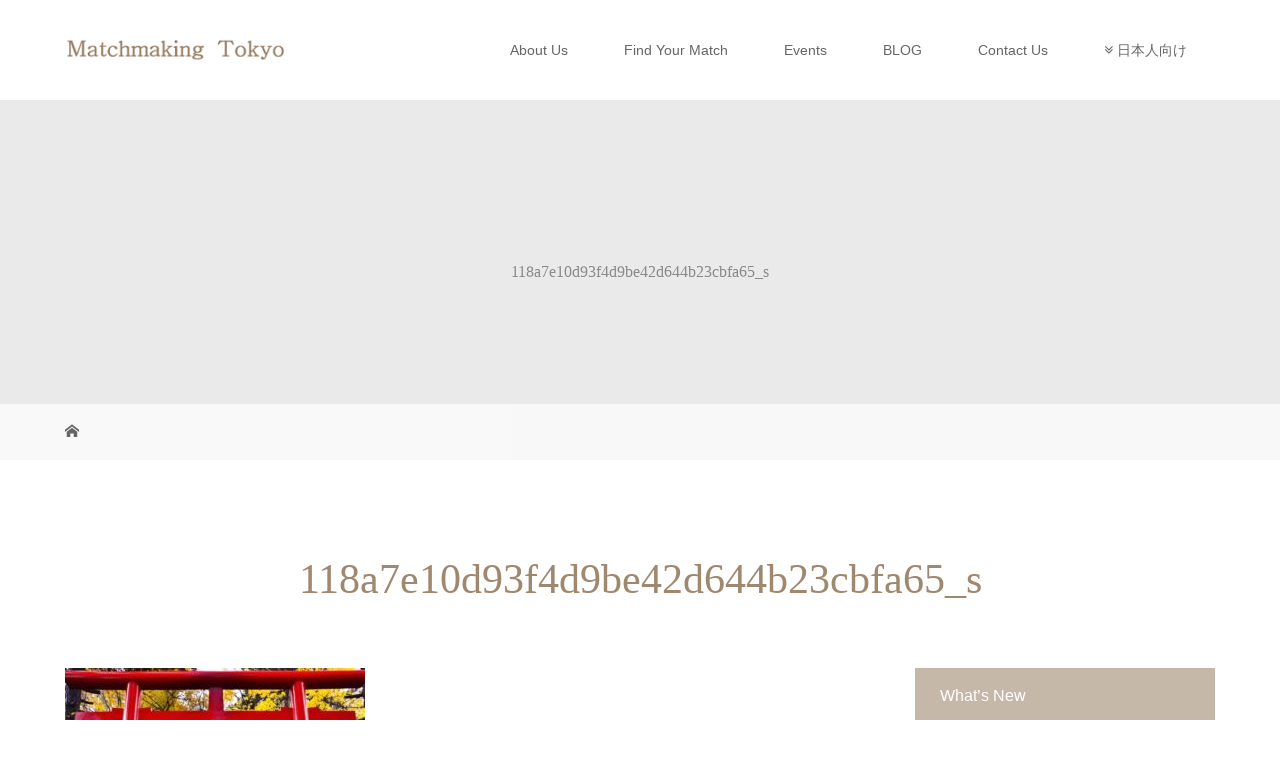

--- FILE ---
content_type: text/html; charset=UTF-8
request_url: https://matchmaking.tokyo/118a7e10d93f4d9be42d644b23cbfa65_s/
body_size: 9406
content:
<!DOCTYPE html>
<html class="pc" lang="en-US"
	prefix="og: https://ogp.me/ns#" >
<head>
<meta charset="UTF-8">
<meta name="description" content="by Traditional Japanese Matchmaker">
<meta name="viewport" content="width=device-width">

<!--[if lt IE 9]>
<script src="https://matchmaking.tokyo/wp-content/themes/story_tcd041/js/html5.js"></script>
<![endif]-->

		<!-- All in One SEO Pro 4.1.5.3 -->
		<title>118a7e10d93f4d9be42d644b23cbfa65_s | Matchmaking TOKYO: Matchmaking and Dating Service in Tokyo Japan</title>
		<meta name="robots" content="max-image-preview:large" />
		<meta property="og:locale" content="en_US" />
		<meta property="og:site_name" content="Matchmaking TOKYO: Matchmaking and Dating Service in Tokyo Japan | by Traditional Japanese Matchmaker" />
		<meta property="og:type" content="article" />
		<meta property="og:title" content="118a7e10d93f4d9be42d644b23cbfa65_s | Matchmaking TOKYO: Matchmaking and Dating Service in Tokyo Japan" />
		<meta property="article:published_time" content="2019-03-06T07:12:41+00:00" />
		<meta property="article:modified_time" content="2019-03-06T07:12:41+00:00" />
		<meta name="twitter:card" content="summary" />
		<meta name="twitter:domain" content="matchmaking.tokyo" />
		<meta name="twitter:title" content="118a7e10d93f4d9be42d644b23cbfa65_s | Matchmaking TOKYO: Matchmaking and Dating Service in Tokyo Japan" />
		<script type="application/ld+json" class="aioseo-schema">
			{"@context":"https:\/\/schema.org","@graph":[{"@type":"WebSite","@id":"https:\/\/matchmaking.tokyo\/#website","url":"https:\/\/matchmaking.tokyo\/","name":"Matchmaking TOKYO: Matchmaking and Dating Service in Tokyo Japan","description":"by Traditional Japanese Matchmaker","inLanguage":"en-US","publisher":{"@id":"https:\/\/matchmaking.tokyo\/#organization"}},{"@type":"Organization","@id":"https:\/\/matchmaking.tokyo\/#organization","name":"Matchmaking TOKYO: Matchmaking and Dating Service in Tokyo Japan","url":"https:\/\/matchmaking.tokyo\/"},{"@type":"BreadcrumbList","@id":"https:\/\/matchmaking.tokyo\/118a7e10d93f4d9be42d644b23cbfa65_s\/#breadcrumblist","itemListElement":[{"@type":"ListItem","@id":"https:\/\/matchmaking.tokyo\/#listItem","position":1,"item":{"@type":"WebPage","@id":"https:\/\/matchmaking.tokyo\/","name":"Home","description":"by Traditional Japanese Matchmaker","url":"https:\/\/matchmaking.tokyo\/"},"nextItem":"https:\/\/matchmaking.tokyo\/118a7e10d93f4d9be42d644b23cbfa65_s\/#listItem"},{"@type":"ListItem","@id":"https:\/\/matchmaking.tokyo\/118a7e10d93f4d9be42d644b23cbfa65_s\/#listItem","position":2,"item":{"@type":"WebPage","@id":"https:\/\/matchmaking.tokyo\/118a7e10d93f4d9be42d644b23cbfa65_s\/","name":"118a7e10d93f4d9be42d644b23cbfa65_s","url":"https:\/\/matchmaking.tokyo\/118a7e10d93f4d9be42d644b23cbfa65_s\/"},"previousItem":"https:\/\/matchmaking.tokyo\/#listItem"}]},{"@type":"Person","@id":"https:\/\/matchmaking.tokyo\/author\/juri\/#author","url":"https:\/\/matchmaking.tokyo\/author\/juri\/","name":"Juri","image":{"@type":"ImageObject","@id":"https:\/\/matchmaking.tokyo\/118a7e10d93f4d9be42d644b23cbfa65_s\/#authorImage","url":"https:\/\/secure.gravatar.com\/avatar\/04e03aeb1835a4315bf1fb9dcd344fd5?s=96&d=mm&r=g","width":96,"height":96,"caption":"Juri"}},{"@type":"ItemPage","@id":"https:\/\/matchmaking.tokyo\/118a7e10d93f4d9be42d644b23cbfa65_s\/#itempage","url":"https:\/\/matchmaking.tokyo\/118a7e10d93f4d9be42d644b23cbfa65_s\/","name":"118a7e10d93f4d9be42d644b23cbfa65_s | Matchmaking TOKYO: Matchmaking and Dating Service in Tokyo Japan","inLanguage":"en-US","isPartOf":{"@id":"https:\/\/matchmaking.tokyo\/#website"},"breadcrumb":{"@id":"https:\/\/matchmaking.tokyo\/118a7e10d93f4d9be42d644b23cbfa65_s\/#breadcrumblist"},"author":"https:\/\/matchmaking.tokyo\/author\/juri\/#author","creator":"https:\/\/matchmaking.tokyo\/author\/juri\/#author","datePublished":"2019-03-06T07:12:41-05:00","dateModified":"2019-03-06T07:12:41-05:00"}]}
		</script>
		<!-- All in One SEO Pro -->

<link rel='dns-prefetch' href='//webfonts.xserver.jp' />
<link rel='dns-prefetch' href='//s.w.org' />
<link rel="alternate" type="application/rss+xml" title="Matchmaking TOKYO: Matchmaking and Dating Service in Tokyo Japan &raquo; 118a7e10d93f4d9be42d644b23cbfa65_s Comments Feed" href="https://matchmaking.tokyo/feed/?attachment_id=457" />
		<script type="text/javascript">
			window._wpemojiSettings = {"baseUrl":"https:\/\/s.w.org\/images\/core\/emoji\/13.1.0\/72x72\/","ext":".png","svgUrl":"https:\/\/s.w.org\/images\/core\/emoji\/13.1.0\/svg\/","svgExt":".svg","source":{"concatemoji":"https:\/\/matchmaking.tokyo\/wp-includes\/js\/wp-emoji-release.min.js?ver=5.8.12"}};
			!function(e,a,t){var n,r,o,i=a.createElement("canvas"),p=i.getContext&&i.getContext("2d");function s(e,t){var a=String.fromCharCode;p.clearRect(0,0,i.width,i.height),p.fillText(a.apply(this,e),0,0);e=i.toDataURL();return p.clearRect(0,0,i.width,i.height),p.fillText(a.apply(this,t),0,0),e===i.toDataURL()}function c(e){var t=a.createElement("script");t.src=e,t.defer=t.type="text/javascript",a.getElementsByTagName("head")[0].appendChild(t)}for(o=Array("flag","emoji"),t.supports={everything:!0,everythingExceptFlag:!0},r=0;r<o.length;r++)t.supports[o[r]]=function(e){if(!p||!p.fillText)return!1;switch(p.textBaseline="top",p.font="600 32px Arial",e){case"flag":return s([127987,65039,8205,9895,65039],[127987,65039,8203,9895,65039])?!1:!s([55356,56826,55356,56819],[55356,56826,8203,55356,56819])&&!s([55356,57332,56128,56423,56128,56418,56128,56421,56128,56430,56128,56423,56128,56447],[55356,57332,8203,56128,56423,8203,56128,56418,8203,56128,56421,8203,56128,56430,8203,56128,56423,8203,56128,56447]);case"emoji":return!s([10084,65039,8205,55357,56613],[10084,65039,8203,55357,56613])}return!1}(o[r]),t.supports.everything=t.supports.everything&&t.supports[o[r]],"flag"!==o[r]&&(t.supports.everythingExceptFlag=t.supports.everythingExceptFlag&&t.supports[o[r]]);t.supports.everythingExceptFlag=t.supports.everythingExceptFlag&&!t.supports.flag,t.DOMReady=!1,t.readyCallback=function(){t.DOMReady=!0},t.supports.everything||(n=function(){t.readyCallback()},a.addEventListener?(a.addEventListener("DOMContentLoaded",n,!1),e.addEventListener("load",n,!1)):(e.attachEvent("onload",n),a.attachEvent("onreadystatechange",function(){"complete"===a.readyState&&t.readyCallback()})),(n=t.source||{}).concatemoji?c(n.concatemoji):n.wpemoji&&n.twemoji&&(c(n.twemoji),c(n.wpemoji)))}(window,document,window._wpemojiSettings);
		</script>
		<style type="text/css">
img.wp-smiley,
img.emoji {
	display: inline !important;
	border: none !important;
	box-shadow: none !important;
	height: 1em !important;
	width: 1em !important;
	margin: 0 .07em !important;
	vertical-align: -0.1em !important;
	background: none !important;
	padding: 0 !important;
}
</style>
	<link rel='stylesheet' id='wp-block-library-css'  href='https://matchmaking.tokyo/wp-includes/css/dist/block-library/style.min.css?ver=5.8.12' type='text/css' media='all' />
<link rel='stylesheet' id='contact-form-7-css'  href='https://matchmaking.tokyo/wp-content/plugins/contact-form-7/includes/css/styles.css?ver=5.1.4' type='text/css' media='all' />
<link rel='stylesheet' id='font-awesome-four-css'  href='https://matchmaking.tokyo/wp-content/plugins/font-awesome-4-menus/css/font-awesome.min.css?ver=4.7.0' type='text/css' media='all' />
<link rel='stylesheet' id='story-slick-css'  href='https://matchmaking.tokyo/wp-content/themes/story_tcd041/css/slick.css?ver=5.8.12' type='text/css' media='all' />
<link rel='stylesheet' id='story-slick-theme-css'  href='https://matchmaking.tokyo/wp-content/themes/story_tcd041/css/slick-theme.css?ver=5.8.12' type='text/css' media='all' />
<link rel='stylesheet' id='story-style-css'  href='https://matchmaking.tokyo/wp-content/themes/story_tcd041/style.css?ver=1.4.2' type='text/css' media='all' />
<link rel='stylesheet' id='story-responsive-css'  href='https://matchmaking.tokyo/wp-content/themes/story_tcd041/responsive.css?ver=1.4.2' type='text/css' media='all' />
<link rel='stylesheet' id='story-footer-bar-css'  href='https://matchmaking.tokyo/wp-content/themes/story_tcd041/css/footer-bar.css?ver=1.4.2' type='text/css' media='all' />
<link rel='stylesheet' id='simple-social-icons-font-css'  href='https://matchmaking.tokyo/wp-content/plugins/simple-social-icons/css/style.css?ver=3.0.2' type='text/css' media='all' />
<link rel='stylesheet' id='tablepress-default-css'  href='https://matchmaking.tokyo/wp-content/tablepress-combined.min.css?ver=3' type='text/css' media='all' />
<script type='text/javascript' src='https://matchmaking.tokyo/wp-includes/js/jquery/jquery.min.js?ver=3.6.0' id='jquery-core-js'></script>
<script type='text/javascript' src='https://matchmaking.tokyo/wp-includes/js/jquery/jquery-migrate.min.js?ver=3.3.2' id='jquery-migrate-js'></script>
<script type='text/javascript' src='//webfonts.xserver.jp/js/xserver.js?ver=1.2.4' id='typesquare_std-js'></script>
<script type='text/javascript' src='https://matchmaking.tokyo/wp-content/themes/story_tcd041/js/slick.min.js?ver=1.4.2' id='story-slick-js'></script>
<script type='text/javascript' src='https://matchmaking.tokyo/wp-content/themes/story_tcd041/js/functions.js?ver=1.4.2' id='story-script-js'></script>
<script type='text/javascript' src='https://matchmaking.tokyo/wp-content/themes/story_tcd041/js/responsive.js?ver=1.4.2' id='story-responsive-js'></script>
<script type='text/javascript' src='https://matchmaking.tokyo/wp-content/plugins/simple-social-icons/svgxuse.js?ver=1.1.21' id='svg-x-use-js'></script>
<link rel="https://api.w.org/" href="https://matchmaking.tokyo/wp-json/" /><link rel="alternate" type="application/json" href="https://matchmaking.tokyo/wp-json/wp/v2/media/457" /><link rel="EditURI" type="application/rsd+xml" title="RSD" href="https://matchmaking.tokyo/xmlrpc.php?rsd" />
<link rel="wlwmanifest" type="application/wlwmanifest+xml" href="https://matchmaking.tokyo/wp-includes/wlwmanifest.xml" /> 
<meta name="generator" content="WordPress 5.8.12" />
<link rel='shortlink' href='https://matchmaking.tokyo/?p=457' />
<link rel="alternate" type="application/json+oembed" href="https://matchmaking.tokyo/wp-json/oembed/1.0/embed?url=https%3A%2F%2Fmatchmaking.tokyo%2F118a7e10d93f4d9be42d644b23cbfa65_s%2F" />
<link rel="alternate" type="text/xml+oembed" href="https://matchmaking.tokyo/wp-json/oembed/1.0/embed?url=https%3A%2F%2Fmatchmaking.tokyo%2F118a7e10d93f4d9be42d644b23cbfa65_s%2F&#038;format=xml" />
    <script type="text/javascript">
        function nxsPostToFav(obj){ obj.preventDefault;
            var k = obj.target.split("-"); var nt = k[0]; var ii = k[1];  var pid = k[2];
            var data = {  action:'nxs_snap_aj', nxsact: 'manPost', nt:nt, id: pid, nid: ii, et_load_builder_modules:1, _wpnonce: 'e549940533'};
            jQuery('#nxsFavNoticeCnt').html('<p> Posting... </p>'); jQuery('#nxsFavNotice').modal({ fadeDuration: 50 });
            jQuery.post('https://matchmaking.tokyo/wp-admin/admin-ajax.php', data, function(response) { if (response=='') response = 'Message Posted';
                jQuery('#nxsFavNoticeCnt').html('<p> ' + response + '</p>' +'<input type="button"  onclick="jQuery.modal.close();" class="bClose" value="Close" />');
            });
        }
    </script><style type="text/css">

</style>
		<style type="text/css" id="wp-custom-css">
			.q_button {
    background-color: #9F886E;
    box-shadow: 0 1px 3px rgba(0, 0, 0, 0.15);
    box-sizing: border-box;
    color: #fff !important;
    display: inline-block;
    font-size: 100%;
    font-weight: 400;
    min-width: 200px;
    margin: 0;
    max-width: 90%;
    padding: .6em 1.3em .5em;
    transition: all 0.3s ease-in-out 0s;
    text-decoration: none;
    text-align: center;
    vertical-align: middle;
}		</style>
		<!-- ## NXS/OG ## --><!-- ## NXSOGTAGS ## --><!-- ## NXS/OG ## -->
<style>
.content02-button:hover, .button a:hover, .global-nav .sub-menu a:hover, .content02-button:hover, .footer-bar01, .copyright, .nav-links02-previous a, .nav-links02-next a, .pagetop a, #submit_comment:hover, .page-links a:hover, .page-links > span, .pw_form input[type="submit"]:hover, .post-password-form input[type="submit"]:hover { 
	background: #9F886E; 
}
.pb_slider .slick-prev:active, .pb_slider .slick-prev:focus, .pb_slider .slick-prev:hover {
	background: #9F886E url(https://matchmaking.tokyo/wp-content/themes/story_tcd041/pagebuilder/assets/img/slider_arrow1.png) no-repeat 23px; 
}
.pb_slider .slick-next:active, .pb_slider .slick-next:focus, .pb_slider .slick-next:hover {
	background: #9F886E url(https://matchmaking.tokyo/wp-content/themes/story_tcd041/pagebuilder/assets/img/slider_arrow2.png) no-repeat 25px 23px; 
}
#comment_textarea textarea:focus, #guest_info input:focus, #comment_textarea textarea:focus { 
	border: 1px solid #9F886E; 
}
.archive-title, .article01-title a, .article02-title a, .article03-title, .article03-category-item:hover, .article05-category-item:hover, .article04-title, .article05-title, .article06-title, .article06-category-item:hover, .column-layout01-title, .column-layout01-title, .column-layout02-title, .column-layout03-title, .column-layout04-title, .column-layout05-title, .column-layout02-title, .column-layout03-title, .column-layout04-title, .column-layout05-title, .content01-title, .content02-button, .content03-title, .content04-title, .footer-gallery-title, .global-nav a:hover,  .global-nav .current-menu-item > a, .headline-primary, .nav-links01-previous a:hover, .nav-links01-next a:hover, .post-title, .styled-post-list1-title:hover, .top-slider-content-inner:after, .breadcrumb a:hover, .article07-title, .post-category a:hover, .post-meta-box a:hover, .post-content a, .color_headline {
color: #9F886E;
}
.content02, .gallery01 .slick-arrow:hover, .global-nav .sub-menu a, .headline-bar, .nav-links02-next a:hover, .nav-links02-previous a:hover, .pagetop a:hover, .top-slider-nav li.active a, .top-slider-nav li:hover a {
background: #C5B8A8;
}
.social-nav-item a:hover:before {
color: #C5B8A8;
}
.article01-title a:hover, .article02-title a:hover, .article03 a:hover .article03-title, .article04 a:hover .article04-title, .article07 a:hover .article07-title, .post-content a:hover, .headline-link:hover {
	color: #73604A;
}
@media only screen and (max-width: 991px) {
	.copyright {
		background: #9F886E;
	}
}
@media only screen and (max-width: 1200px) {
	.global-nav a, .global-nav a:hover {
		background: #C5B8A8;
	}
	.global-nav .sub-menu a {
		background: #9F886E;
	}
}
.headline-font-type {
font-family: "Times New Roman", "游明朝", "Yu Mincho", "游明朝体", "YuMincho", "ヒラギノ明朝 Pro W3", "Hiragino Mincho Pro", "HiraMinProN-W3", "HGS明朝E", "ＭＳ Ｐ明朝", "MS PMincho", serif; font-weight: 500;
}
a:hover .thumbnail01 img, .thumbnail01 img:hover {
	-moz-transform: scale(1.2); -ms-transform: scale(1.2); -o-transform: scale(1.2); -webkit-transform: scale(1.2); transform: scale(1.2); }
.global-nav > ul > li > a {
color: #666666;
}
.article06 a:hover:before {
background: rgba(255, 255, 255, 0.9);
}
.footer-nav-wrapper:before {
background-color: rgba(159, 136, 110, 0.8);
}
.footer-nav-inner{
text-align:center;
}

body{
overflow: hidden;
}
</style>
</head>
<body class="attachment attachment-template-default single single-attachment postid-457 attachmentid-457 attachment-jpeg font-type1 elementor-default">
<header class="header">
	<div class="header-bar " style="background-color: #FFFFFF; color: #666666;">
		<div class="header-bar-inner inner">
			<div class="logo logo-image"><a href="https://matchmaking.tokyo/" data-label="Matchmaking TOKYO: Matchmaking and Dating Service in Tokyo Japan"><img class="h_logo" src="https://matchmaking.tokyo/wp-content/uploads/2019/02/rogo250-e1551406131176.png" alt="Matchmaking TOKYO: Matchmaking and Dating Service in Tokyo Japan"></a></div>
			<a href="#" id="global-nav-button" class="global-nav-button"></a>
			<nav id="global-nav" class="global-nav"><ul id="menu-global_menu" class="menu"><li id="menu-item-28" class="menu-item menu-item-type-post_type menu-item-object-page menu-item-28"><a href="https://matchmaking.tokyo/about/"><span></span>About Us</a></li>
<li id="menu-item-381" class="menu-item menu-item-type-post_type menu-item-object-page menu-item-381"><a href="https://matchmaking.tokyo/find-your-match/"><span></span>Find Your Match</a></li>
<li id="menu-item-168" class="menu-item menu-item-type-custom menu-item-object-custom menu-item-168"><a href="https://matchmaking.tokyo/gallery/singles-events/"><span></span>Events</a></li>
<li id="menu-item-514" class="menu-item menu-item-type-post_type menu-item-object-page current_page_parent menu-item-514"><a href="https://matchmaking.tokyo/blog/"><span></span>BLOG</a></li>
<li id="menu-item-428" class="menu-item menu-item-type-post_type menu-item-object-page menu-item-428"><a href="https://matchmaking.tokyo/contact/"><span></span>Contact Us</a></li>
<li id="menu-item-417" class="fas menu-item menu-item-type-custom menu-item-object-custom menu-item-has-children menu-item-417"><a href="#"><span></span><i class="fa fa-angle-double-down"></i><span class="fontawesome-text"> 日本人向け</span></a>
<ul class="sub-menu">
	<li id="menu-item-418" class="fas menu-item menu-item-type-custom menu-item-object-custom menu-item-418"><a href="https://traditionaljapanesematchmaker.net"><span></span><i class="fa fa-male fa-2x"></i><span class="fontawesome-text"> 日本人男性</span></a></li>
	<li id="menu-item-419" class="fas menu-item menu-item-type-custom menu-item-object-custom menu-item-419"><a href="https://kaiwa-usa.com"><span></span><i class="fa fa-female fa-2x"></i><span class="fontawesome-text"> 日本人女性</span></a></li>
</ul>
</li>
</ul></nav>		</div>
	</div>
	<div class="signage" style="background-image: url();">
		<div class="signage-content" style="text-shadow: px px px #">
			<h1 class="signage-title headline-font-type" style="color: #; font-size: px;">118a7e10d93f4d9be42d644b23cbfa65_s</h1>
			<p class="signage-title-sub" style="color: #; font-size: px;"></p>
		</div>
	</div>
	<div class="breadcrumb-wrapper">
		<ul class="breadcrumb inner" itemscope itemtype="http://schema.org/BreadcrumbList">
			<li class="home" itemprop="itemListElement" itemscope itemtype="http://schema.org/ListItem">
				<a href="https://matchmaking.tokyo/" itemscope itemtype="http://schema.org/Thing" itemprop="item">
					<span itemprop="name">HOME</span>
				</a>
				<meta itemprop="position" content="1" />
			</li>
						</li>
					</ul>
	</div>
</header>
<div class="main">
	<div class="inner">
		<div class="post-header">
			<h1 class="post-title headline-font-type" style="font-size: 42px;">118a7e10d93f4d9be42d644b23cbfa65_s</h1>
			<p class="post-meta">
				<span class="post-category"></span>			</p>
		</div>
		<div class="clearfix">
			<div class="primary fleft">
				<div class="post-content" style="font-size: 14px;">
<p class="attachment"><a href='https://matchmaking.tokyo/wp-content/uploads/2019/03/118a7e10d93f4d9be42d644b23cbfa65_s.jpg'><img width="300" height="200" src="https://matchmaking.tokyo/wp-content/uploads/2019/03/118a7e10d93f4d9be42d644b23cbfa65_s-300x200.jpg" class="attachment-medium size-medium" alt="" loading="lazy" srcset="https://matchmaking.tokyo/wp-content/uploads/2019/03/118a7e10d93f4d9be42d644b23cbfa65_s-300x200.jpg 300w, https://matchmaking.tokyo/wp-content/uploads/2019/03/118a7e10d93f4d9be42d644b23cbfa65_s.jpg 640w" sizes="(max-width: 300px) 100vw, 300px" title="118a7e10d93f4d9be42d644b23cbfa65_s | Matchmaking TOKYO: Matchmaking and Dating Service in Tokyo Japan" /></a></p>
				</div>
				<!-- banner1 -->
				<div class="single_share clearfix" id="single_share_bottom">
<div class="share-type2 share-btm">
 
	<div class="sns mt10">
		<ul class="type2 clearfix">
			<li class="twitter">
				<a href="http://twitter.com/share?text=118a7e10d93f4d9be42d644b23cbfa65_s&url=https%3A%2F%2Fmatchmaking.tokyo%2F118a7e10d93f4d9be42d644b23cbfa65_s%2F&via=&tw_p=tweetbutton&related=" onclick="javascript:window.open(this.href, '', 'menubar=no,toolbar=no,resizable=yes,scrollbars=yes,height=400,width=600');return false;"><i class="icon-twitter"></i><span class="ttl">Tweet</span><span class="share-count"></span></a>
			</li>
			<li class="facebook">
				<a href="//www.facebook.com/sharer/sharer.php?u=https://matchmaking.tokyo/118a7e10d93f4d9be42d644b23cbfa65_s/&amp;t=118a7e10d93f4d9be42d644b23cbfa65_s" class="facebook-btn-icon-link" target="blank" rel="nofollow"><i class="icon-facebook"></i><span class="ttl">Share</span><span class="share-count"></span></a>
			</li>
			<li class="googleplus">
				<a href="https://plus.google.com/share?url=https%3A%2F%2Fmatchmaking.tokyo%2F118a7e10d93f4d9be42d644b23cbfa65_s%2F" onclick="javascript:window.open(this.href, '', 'menubar=no,toolbar=no,resizable=yes,scrollbars=yes,height=600,width=500');return false;"><i class="icon-google-plus"></i><span class="ttl">+1</span><span class="share-count"></span></a>
			</li>
			<li class="hatebu">
				<a href="http://b.hatena.ne.jp/add?mode=confirm&url=https%3A%2F%2Fmatchmaking.tokyo%2F118a7e10d93f4d9be42d644b23cbfa65_s%2F" onclick="javascript:window.open(this.href, '', 'menubar=no,toolbar=no,resizable=yes,scrollbars=yes,height=400,width=510');return false;" ><i class="icon-hatebu"></i><span class="ttl">Hatena</span><span class="share-count"></span></a>
			</li>
			<li class="pocket">
				<a href="http://getpocket.com/edit?url=https%3A%2F%2Fmatchmaking.tokyo%2F118a7e10d93f4d9be42d644b23cbfa65_s%2F&title=118a7e10d93f4d9be42d644b23cbfa65_s" target="blank"><i class="icon-pocket"></i><span class="ttl">Pocket</span><span class="share-count"></span></a>
			</li>
			<li class="rss">
				<a href="https://matchmaking.tokyo/feed/" target="blank"><i class="icon-rss"></i><span class="ttl">RSS</span></a>
			</li>
			<li class="feedly">
				<a href="http://feedly.com/index.html#subscription%2Ffeed%2Fhttps://matchmaking.tokyo/feed/" target="blank"><i class="icon-feedly"></i><span class="ttl">feedly</span><span class="share-count"></span></a>
			</li>
			<li class="pinterest">
				<a rel="nofollow" target="_blank" href="https://www.pinterest.com/pin/create/button/?url=https%3A%2F%2Fmatchmaking.tokyo%2F118a7e10d93f4d9be42d644b23cbfa65_s%2F&media=https://matchmaking.tokyo/wp-content/uploads/2019/03/118a7e10d93f4d9be42d644b23cbfa65_s.jpg&description=118a7e10d93f4d9be42d644b23cbfa65_s"><i class="icon-pinterest"></i><span class="ttl">Pin&nbsp;it</span></a>
			</li>
		</ul>
	</div>
</div>
				</div>
				<!-- banner2 -->
				<section>
					<h3 class="headline-bar">関連記事</h3>
					<div class="flex flex-wrap">
						<article class="article01 clearfix">
							<a class="article01-thumbnail thumbnail01" href="https://matchmaking.tokyo/a-beautiful-cafe-in-tokyo/">
								<img src="https://matchmaking.tokyo/wp-content/themes/story_tcd041/img/common/no-image-280x280.gif" alt="A Beautiful Cafe in Tokyo">
							</a>
							<h4 class="article01-title headline-font-type">
								<a href="https://matchmaking.tokyo/a-beautiful-cafe-in-tokyo/">A Beautiful Cafe in Tokyo</a>
							</h4>
						</article>
						<article class="article01 clearfix">
							<a class="article01-thumbnail thumbnail01" href="https://matchmaking.tokyo/5-things-that-you-shouldnt-do-at-the-first-date-in-japan/">
<img width="280" height="280" src="https://matchmaking.tokyo/wp-content/uploads/2017/10/matchmaking-tokyo20191011-280x280.png" class="attachment-size1 size-size1 wp-post-image" alt="Matchmaking Tokyo" loading="lazy" srcset="https://matchmaking.tokyo/wp-content/uploads/2017/10/matchmaking-tokyo20191011-280x280.png 280w, https://matchmaking.tokyo/wp-content/uploads/2017/10/matchmaking-tokyo20191011-150x150.png 150w, https://matchmaking.tokyo/wp-content/uploads/2017/10/matchmaking-tokyo20191011-300x300.png 300w, https://matchmaking.tokyo/wp-content/uploads/2017/10/matchmaking-tokyo20191011-120x120.png 120w" sizes="(max-width: 280px) 100vw, 280px" title="5 Things That You Shouldn&#039;t Do at The First Date in Japan | Matchmaking TOKYO: Matchmaking and Dating Service in Tokyo Japan" />							</a>
							<h4 class="article01-title headline-font-type">
								<a href="https://matchmaking.tokyo/5-things-that-you-shouldnt-do-at-the-first-date-in-japan/">5 Things That You Shouldn&#8217;t Do at The First Date in Japan</a>
							</h4>
						</article>
						<article class="article01 clearfix">
							<a class="article01-thumbnail thumbnail01" href="https://matchmaking.tokyo/%e6%b4%97%e7%b7%b4%e3%81%95%e3%82%8c%e3%81%9f%e7%be%8e%e3%81%97%e3%81%95%e3%81%a8%e6%a9%9f%e8%83%bd%e7%be%8e%e3%82%92%e8%bf%bd%e6%b1%82%e3%81%97%e3%81%9f%e3%83%96%e3%83%a9%e3%82%a4%e3%83%80%e3%83%ab/">
<img width="280" height="280" src="https://matchmaking.tokyo/wp-content/uploads/2017/10/matchmaking-tokyo20191011f-280x280.png" class="attachment-size1 size-size1 wp-post-image" alt="Matchmaking Tokyo" loading="lazy" srcset="https://matchmaking.tokyo/wp-content/uploads/2017/10/matchmaking-tokyo20191011f-280x280.png 280w, https://matchmaking.tokyo/wp-content/uploads/2017/10/matchmaking-tokyo20191011f-150x150.png 150w, https://matchmaking.tokyo/wp-content/uploads/2017/10/matchmaking-tokyo20191011f-300x300.png 300w, https://matchmaking.tokyo/wp-content/uploads/2017/10/matchmaking-tokyo20191011f-120x120.png 120w" sizes="(max-width: 280px) 100vw, 280px" title="Can I Hug Her at The First Date with a Japanese Woman? | Matchmaking TOKYO: Matchmaking and Dating Service in Tokyo Japan" />							</a>
							<h4 class="article01-title headline-font-type">
								<a href="https://matchmaking.tokyo/%e6%b4%97%e7%b7%b4%e3%81%95%e3%82%8c%e3%81%9f%e7%be%8e%e3%81%97%e3%81%95%e3%81%a8%e6%a9%9f%e8%83%bd%e7%be%8e%e3%82%92%e8%bf%bd%e6%b1%82%e3%81%97%e3%81%9f%e3%83%96%e3%83%a9%e3%82%a4%e3%83%80%e3%83%ab/">Can I Hug Her at The First Date with a Japanese Woman?</a>
							</h4>
						</article>
						<article class="article01 clearfix">
							<a class="article01-thumbnail thumbnail01" href="https://matchmaking.tokyo/the-best-gift-for-your-japanese-women-at-the-first-date/">
<img width="280" height="280" src="https://matchmaking.tokyo/wp-content/uploads/2019/10/matchmaking-tokyo20191011c-280x280.png" class="attachment-size1 size-size1 wp-post-image" alt="Matchmaking Tokyo" loading="lazy" srcset="https://matchmaking.tokyo/wp-content/uploads/2019/10/matchmaking-tokyo20191011c-280x280.png 280w, https://matchmaking.tokyo/wp-content/uploads/2019/10/matchmaking-tokyo20191011c-150x150.png 150w, https://matchmaking.tokyo/wp-content/uploads/2019/10/matchmaking-tokyo20191011c-300x300.png 300w, https://matchmaking.tokyo/wp-content/uploads/2019/10/matchmaking-tokyo20191011c-120x120.png 120w" sizes="(max-width: 280px) 100vw, 280px" title="The Best Gift for Your Japanese Women at the First Date | Matchmaking TOKYO: Matchmaking and Dating Service in Tokyo Japan" />							</a>
							<h4 class="article01-title headline-font-type">
								<a href="https://matchmaking.tokyo/the-best-gift-for-your-japanese-women-at-the-first-date/">The Best Gift for Your Japanese Women at the First Date</a>
							</h4>
						</article>
						<article class="article01 clearfix">
							<a class="article01-thumbnail thumbnail01" href="https://matchmaking.tokyo/274-2/">
<img width="280" height="280" src="https://matchmaking.tokyo/wp-content/uploads/2019/10/matchmaking-tokyo20191011b-280x280.png" class="attachment-size1 size-size1 wp-post-image" alt="Matchmaking Tokyo" loading="lazy" srcset="https://matchmaking.tokyo/wp-content/uploads/2019/10/matchmaking-tokyo20191011b-280x280.png 280w, https://matchmaking.tokyo/wp-content/uploads/2019/10/matchmaking-tokyo20191011b-150x150.png 150w, https://matchmaking.tokyo/wp-content/uploads/2019/10/matchmaking-tokyo20191011b-300x300.png 300w, https://matchmaking.tokyo/wp-content/uploads/2019/10/matchmaking-tokyo20191011b-120x120.png 120w" sizes="(max-width: 280px) 100vw, 280px" title="Who Pays for The First Date with a Japanese Woman | Matchmaking TOKYO: Matchmaking and Dating Service in Tokyo Japan" />							</a>
							<h4 class="article01-title headline-font-type">
								<a href="https://matchmaking.tokyo/274-2/">Who Pays for The First Date with a Japanese Woman</a>
							</h4>
						</article>
					</div>
				</section>
			</div>
		<div class="secondary fright">
<div class="side_widget clearfix styled_post_list1_widget" id="styled_post_list1_widget-2">
<h4 class="headline-bar">What&#8217;s New</h4>		<ul class="styled-post-list1">
					<li class="clearfix">
							   				<div class="styled-post-list1-meta">
    								<time class="styled-post-list1-date" datetime="2024-12-03">2024.12.03</time>
				    				<a class="styled-post-list1-title headline-font-type" href="https://matchmaking.tokyo/a-beautiful-cafe-in-tokyo/">A Beautiful Cafe in Tokyo</a>
   				</div>
 			</li>
					<li class="clearfix">
								<a class="styled-post-list1-thumbnail thumbnail01" href="https://matchmaking.tokyo/5-things-that-you-shouldnt-do-at-the-first-date-in-japan/">
				<img width="280" height="280" src="https://matchmaking.tokyo/wp-content/uploads/2017/10/matchmaking-tokyo20191011-280x280.png" class="attachment-size1 size-size1 wp-post-image" alt="Matchmaking Tokyo" loading="lazy" srcset="https://matchmaking.tokyo/wp-content/uploads/2017/10/matchmaking-tokyo20191011-280x280.png 280w, https://matchmaking.tokyo/wp-content/uploads/2017/10/matchmaking-tokyo20191011-150x150.png 150w, https://matchmaking.tokyo/wp-content/uploads/2017/10/matchmaking-tokyo20191011-300x300.png 300w, https://matchmaking.tokyo/wp-content/uploads/2017/10/matchmaking-tokyo20191011-120x120.png 120w" sizes="(max-width: 280px) 100vw, 280px" title="5 Things That You Shouldn&#039;t Do at The First Date in Japan | Matchmaking TOKYO: Matchmaking and Dating Service in Tokyo Japan" />				</a>
							   				<div class="styled-post-list1-meta">
    								<time class="styled-post-list1-date" datetime="2019-10-30">2019.10.30</time>
				    				<a class="styled-post-list1-title headline-font-type" href="https://matchmaking.tokyo/5-things-that-you-shouldnt-do-at-the-first-date-in-japan/">5 Things That You Shouldn&#8217;t Do at The First Date in Japan</a>
   				</div>
 			</li>
					<li class="clearfix">
								<a class="styled-post-list1-thumbnail thumbnail01" href="https://matchmaking.tokyo/274-2/">
				<img width="280" height="280" src="https://matchmaking.tokyo/wp-content/uploads/2019/10/matchmaking-tokyo20191011b-280x280.png" class="attachment-size1 size-size1 wp-post-image" alt="Matchmaking Tokyo" loading="lazy" srcset="https://matchmaking.tokyo/wp-content/uploads/2019/10/matchmaking-tokyo20191011b-280x280.png 280w, https://matchmaking.tokyo/wp-content/uploads/2019/10/matchmaking-tokyo20191011b-150x150.png 150w, https://matchmaking.tokyo/wp-content/uploads/2019/10/matchmaking-tokyo20191011b-300x300.png 300w, https://matchmaking.tokyo/wp-content/uploads/2019/10/matchmaking-tokyo20191011b-120x120.png 120w" sizes="(max-width: 280px) 100vw, 280px" title="Who Pays for The First Date with a Japanese Woman | Matchmaking TOKYO: Matchmaking and Dating Service in Tokyo Japan" />				</a>
							   				<div class="styled-post-list1-meta">
    								<time class="styled-post-list1-date" datetime="2017-12-19">2017.12.19</time>
				    				<a class="styled-post-list1-title headline-font-type" href="https://matchmaking.tokyo/274-2/">Who Pays for The First Date with a Japanese Woman</a>
   				</div>
 			</li>
				</ul>
		</div>
<div class="side_widget clearfix styled_post_list1_widget" id="styled_post_list1_widget-3">
<h4 class="headline-bar">Article Recommended</h4>		<ul class="styled-post-list1">
					<li class="clearfix">
								<a class="styled-post-list1-thumbnail thumbnail01" href="https://matchmaking.tokyo/5-things-that-you-shouldnt-do-at-the-first-date-in-japan/">
				<img width="280" height="280" src="https://matchmaking.tokyo/wp-content/uploads/2017/10/matchmaking-tokyo20191011-280x280.png" class="attachment-size1 size-size1 wp-post-image" alt="Matchmaking Tokyo" loading="lazy" srcset="https://matchmaking.tokyo/wp-content/uploads/2017/10/matchmaking-tokyo20191011-280x280.png 280w, https://matchmaking.tokyo/wp-content/uploads/2017/10/matchmaking-tokyo20191011-150x150.png 150w, https://matchmaking.tokyo/wp-content/uploads/2017/10/matchmaking-tokyo20191011-300x300.png 300w, https://matchmaking.tokyo/wp-content/uploads/2017/10/matchmaking-tokyo20191011-120x120.png 120w" sizes="(max-width: 280px) 100vw, 280px" title="5 Things That You Shouldn&#039;t Do at The First Date in Japan | Matchmaking TOKYO: Matchmaking and Dating Service in Tokyo Japan" />				</a>
							   				<div class="styled-post-list1-meta">
    								<time class="styled-post-list1-date" datetime="2019-10-30">2019.10.30</time>
				    				<a class="styled-post-list1-title headline-font-type" href="https://matchmaking.tokyo/5-things-that-you-shouldnt-do-at-the-first-date-in-japan/">5 Things That You Shouldn&#8217;t Do at The First Date in Japan</a>
   				</div>
 			</li>
					<li class="clearfix">
								<a class="styled-post-list1-thumbnail thumbnail01" href="https://matchmaking.tokyo/%e6%b4%97%e7%b7%b4%e3%81%95%e3%82%8c%e3%81%9f%e7%be%8e%e3%81%97%e3%81%95%e3%81%a8%e6%a9%9f%e8%83%bd%e7%be%8e%e3%82%92%e8%bf%bd%e6%b1%82%e3%81%97%e3%81%9f%e3%83%96%e3%83%a9%e3%82%a4%e3%83%80%e3%83%ab/">
				<img width="280" height="280" src="https://matchmaking.tokyo/wp-content/uploads/2017/10/matchmaking-tokyo20191011f-280x280.png" class="attachment-size1 size-size1 wp-post-image" alt="Matchmaking Tokyo" loading="lazy" srcset="https://matchmaking.tokyo/wp-content/uploads/2017/10/matchmaking-tokyo20191011f-280x280.png 280w, https://matchmaking.tokyo/wp-content/uploads/2017/10/matchmaking-tokyo20191011f-150x150.png 150w, https://matchmaking.tokyo/wp-content/uploads/2017/10/matchmaking-tokyo20191011f-300x300.png 300w, https://matchmaking.tokyo/wp-content/uploads/2017/10/matchmaking-tokyo20191011f-120x120.png 120w" sizes="(max-width: 280px) 100vw, 280px" title="Can I Hug Her at The First Date with a Japanese Woman? | Matchmaking TOKYO: Matchmaking and Dating Service in Tokyo Japan" />				</a>
							   				<div class="styled-post-list1-meta">
    								<time class="styled-post-list1-date" datetime="2017-10-30">2017.10.30</time>
				    				<a class="styled-post-list1-title headline-font-type" href="https://matchmaking.tokyo/%e6%b4%97%e7%b7%b4%e3%81%95%e3%82%8c%e3%81%9f%e7%be%8e%e3%81%97%e3%81%95%e3%81%a8%e6%a9%9f%e8%83%bd%e7%be%8e%e3%82%92%e8%bf%bd%e6%b1%82%e3%81%97%e3%81%9f%e3%83%96%e3%83%a9%e3%82%a4%e3%83%80%e3%83%ab/">Can I Hug Her at The First Date with a Japanese Woman?</a>
   				</div>
 			</li>
					<li class="clearfix">
								<a class="styled-post-list1-thumbnail thumbnail01" href="https://matchmaking.tokyo/the-best-gift-for-your-japanese-women-at-the-first-date/">
				<img width="280" height="280" src="https://matchmaking.tokyo/wp-content/uploads/2019/10/matchmaking-tokyo20191011c-280x280.png" class="attachment-size1 size-size1 wp-post-image" alt="Matchmaking Tokyo" loading="lazy" srcset="https://matchmaking.tokyo/wp-content/uploads/2019/10/matchmaking-tokyo20191011c-280x280.png 280w, https://matchmaking.tokyo/wp-content/uploads/2019/10/matchmaking-tokyo20191011c-150x150.png 150w, https://matchmaking.tokyo/wp-content/uploads/2019/10/matchmaking-tokyo20191011c-300x300.png 300w, https://matchmaking.tokyo/wp-content/uploads/2019/10/matchmaking-tokyo20191011c-120x120.png 120w" sizes="(max-width: 280px) 100vw, 280px" title="The Best Gift for Your Japanese Women at the First Date | Matchmaking TOKYO: Matchmaking and Dating Service in Tokyo Japan" />				</a>
							   				<div class="styled-post-list1-meta">
    								<time class="styled-post-list1-date" datetime="2017-10-30">2017.10.30</time>
				    				<a class="styled-post-list1-title headline-font-type" href="https://matchmaking.tokyo/the-best-gift-for-your-japanese-women-at-the-first-date/">The Best Gift for Your Japanese Women at the First Date</a>
   				</div>
 			</li>
				</ul>
		</div>
<div class="side_widget clearfix tcdw_category_list_widget" id="tcdw_category_list_widget-2">
<h4 class="headline-bar mb0">Category</h4>		<ul class="list-group">
				<li class="cat-item cat-item-22"><a href="https://matchmaking.tokyo/category/date-in-japan/">Date in Japan</a>
</li>
		</ul>
		</div>
<div class="side_widget clearfix google_search_widget" id="google_search_widget-2">
		<form action="http://www.google.com/cse" method="get" id="searchform" class="search-form">
			<div>
 				<input id="s" class="search-field" type="text" value="" name="q" />
 				<input id="searchsubmit" class="search-submit" type="submit" name="sa" value="&#xe915;" />
				<input type="hidden" name="cx" value="" />
				<input type="hidden" name="ie" value="UTF-8" />
			</div>
		</form>
		</div>
		</div>
		</div>
	</div>
</div>
<footer class="footer">
	<section class="footer-gallery">
		<h2 class="footer-gallery-title headline-font-type" style="font-size: 40px;">Gallery</h2>
		<div class="footer-gallery-slider">
		<article class="article06">
			<a href="https://matchmaking.tokyo/gallery/85/">
				<img class="article06-thumbnail" src="https://matchmaking.tokyo/wp-content/uploads/2019/03/be58901364c28d4aeda56fee34e8289b_s.jpg" alt="">
				<div class="article06-content">
					<h3 class="article06-title headline-font-type">Japanese Culture</h3>
									</div>
			</a>
		</article>
		<article class="article06">
			<a href="https://matchmaking.tokyo/gallery/japanesewomen/">
				<img class="article06-thumbnail" src="https://matchmaking.tokyo/wp-content/uploads/2019/03/011--728x504.jpg" alt="">
				<div class="article06-content">
					<h3 class="article06-title headline-font-type">Japanese Women</h3>
									</div>
			</a>
		</article>
		<article class="article06">
			<a href="https://matchmaking.tokyo/gallery/travel-japan/">
				<img class="article06-thumbnail" src="https://matchmaking.tokyo/wp-content/uploads/2019/03/20160324_3-e1552177137406.jpg" alt="">
				<div class="article06-content">
					<h3 class="article06-title headline-font-type">Travel Japan</h3>
									</div>
			</a>
		</article>
		<article class="article06">
			<a href="https://matchmaking.tokyo/gallery/singles-events/">
				<img class="article06-thumbnail" src="https://matchmaking.tokyo/wp-content/uploads/2017/10/26-1-728x504.jpg" alt="">
				<div class="article06-content">
					<h3 class="article06-title headline-font-type">Singles Events</h3>
									</div>
			</a>
		</article>
		</div>
	</section>
	<div class="footer-nav-wrapper" style="background-image: url();">
		<div class="footer-nav inner">
			<div class="footer-nav-inner">
<div class="footer-widget clearfix widget_nav_menu" id="nav_menu-2">
<h3 class="footer-widget-title">MENU</h3><div class="menu-fotter_menu_7-container"><ul id="menu-fotter_menu_7" class="menu"><li id="menu-item-421" class="menu-item menu-item-type-post_type menu-item-object-page menu-item-home menu-item-421"><a href="https://matchmaking.tokyo/">HOME</a></li>
<li id="menu-item-422" class="menu-item menu-item-type-post_type menu-item-object-page menu-item-422"><a href="https://matchmaking.tokyo/about/">About Us</a></li>
<li id="menu-item-423" class="menu-item menu-item-type-post_type menu-item-object-page menu-item-423"><a href="https://matchmaking.tokyo/find-your-match/">Find Your Match</a></li>
<li id="menu-item-424" class="menu-item menu-item-type-post_type menu-item-object-page menu-item-424"><a href="https://matchmaking.tokyo/japanese-women/">Japanese Women</a></li>
<li id="menu-item-426" class="menu-item menu-item-type-custom menu-item-object-custom menu-item-426"><a href="https://matchmaking.tokyo/gallery/">Events</a></li>
<li id="menu-item-515" class="menu-item menu-item-type-post_type menu-item-object-page current_page_parent menu-item-515"><a href="https://matchmaking.tokyo/blog/">BLOG</a></li>
<li id="menu-item-427" class="menu-item menu-item-type-post_type menu-item-object-page menu-item-427"><a href="https://matchmaking.tokyo/contact/">Contact Us</a></li>
</ul></div></div>
<div class="footer-widget clearfix simple-social-icons" id="simple-social-icons-2">
<ul class="aligncenter"><li class="ssi-facebook"><a href="https://www.facebook.com/meetjapanlady" target="_blank" rel="noopener noreferrer"><svg role="img" class="social-facebook" aria-labelledby="social-facebook-2"><title id="social-facebook-2">Facebook</title><use xlink:href="https://matchmaking.tokyo/wp-content/plugins/simple-social-icons/symbol-defs.svg#social-facebook"></use></svg></a></li><li class="ssi-instagram"><a href="https://instagram.com/naoko_matsumoto_matchmaker?utm_source=ig_profile_share&#038;igshid=rfcpshamrto1" target="_blank" rel="noopener noreferrer"><svg role="img" class="social-instagram" aria-labelledby="social-instagram-2"><title id="social-instagram-2">Instagram</title><use xlink:href="https://matchmaking.tokyo/wp-content/plugins/simple-social-icons/symbol-defs.svg#social-instagram"></use></svg></a></li><li class="ssi-twitter"><a href="https://twitter.com/Meet_Japan_Lady" target="_blank" rel="noopener noreferrer"><svg role="img" class="social-twitter" aria-labelledby="social-twitter-2"><title id="social-twitter-2">Twitter</title><use xlink:href="https://matchmaking.tokyo/wp-content/plugins/simple-social-icons/symbol-defs.svg#social-twitter"></use></svg></a></li></ul></div>
<div class="footer-widget clearfix widget_text" id="text-4">
			<div class="textwidget"><p><img loading="lazy" class="alignnone size-full wp-image-430" src="https://matchmaking.tokyo/wp-content/uploads/2019/02/nr-200.png" alt="" width="200" height="52" /></p>
</div>
		</div>
<div class="footer-widget clearfix widget_text" id="text-5">
			<div class="textwidget"><p><a href="https://matchmaking.tokyo/form/" data-mce-href="https://matchmaking.tokyo/form/"><img loading="lazy" class="alignnone size-full wp-image-434" src="https://matchmaking.tokyo/wp-content/uploads/2019/03/rf-200.png" alt="" width="200" height="54" data-mce-src="https://matchmaking.tokyo/wp-content/uploads/2019/03/rf-200.png"></a></p>
</div>
		</div>
			</div>
		</div>
	</div>
	<div class="footer-content inner">
		<div class="footer-logo footer-logo-image"><a href="https://matchmaking.tokyo/"><img class="f_logo" src="https://matchmaking.tokyo/wp-content/uploads/2019/02/rogo300.png" alt="Matchmaking TOKYO: Matchmaking and Dating Service in Tokyo Japan"></a></div>
		<p class="align1">101 W. Chesapeake Ave. #10164 Towson MD 21285　TEL. 443-470-5750 (By Appointment Only)<br />
Office Hour /10:00 - 17:00 (EST) Monday to Friday</p>
	</div>
	<div class="footer-bar01">
		<div class="footer-bar01-inner">
			<ul class="social-nav">
				<li class="social-nav-instagram  social-nav-item"><a href="https://instagram.com/Naoko_Matsumoto_Matchmaker" target="_blank"></a></li>
				<li class="social-nav-rss social-nav-item"><a href="https://matchmaking.tokyo/feed/" target="_blank"></a></li>
			</ul>
			<p class="copyright"><small>Copyright &copy; Matchmaking TOKYO: Matchmaking and Dating Service in Tokyo Japan. All rights reserved.</small></p>
			<div id="pagetop" class="pagetop">
				<a href="#"></a>
			</div>
		</div>
	</div>
</footer>
<div style="display: none;" id="nxsFavNotice"><div id="nxsFavNoticeCnt">Posting....</div></div><style type="text/css" media="screen"> #simple-social-icons-2 ul li a, #simple-social-icons-2 ul li a:hover, #simple-social-icons-2 ul li a:focus { background-color: #ffffff !important; border-radius: 3px; color: #9f886e !important; border: 0px #ffffff solid !important; font-size: 19px; padding: 10px; }  #simple-social-icons-2 ul li a:hover, #simple-social-icons-2 ul li a:focus { background-color: #9f886e !important; border-color: #ffffff !important; color: #ffffff !important; }  #simple-social-icons-2 ul li a:focus { outline: 1px dotted #9f886e !important; }</style><link rel='stylesheet' id='modal-css'  href='https://matchmaking.tokyo/wp-content/plugins/social-networks-auto-poster-facebook-twitter-g/js-css/jquery.modal.min.css?ver=4.3.23' type='text/css' media='all' />
<script type='text/javascript' id='contact-form-7-js-extra'>
/* <![CDATA[ */
var wpcf7 = {"apiSettings":{"root":"https:\/\/matchmaking.tokyo\/wp-json\/contact-form-7\/v1","namespace":"contact-form-7\/v1"}};
/* ]]> */
</script>
<script type='text/javascript' src='https://matchmaking.tokyo/wp-content/plugins/contact-form-7/includes/js/scripts.js?ver=5.1.4' id='contact-form-7-js'></script>
<script type='text/javascript' src='https://matchmaking.tokyo/wp-content/themes/story_tcd041/js/footer-bar.js?ver=1.4.2' id='story-footer-bar-js'></script>
<script type='text/javascript' src='https://matchmaking.tokyo/wp-includes/js/wp-embed.min.js?ver=5.8.12' id='wp-embed-js'></script>
<script type='text/javascript' src='https://matchmaking.tokyo/wp-content/plugins/social-networks-auto-poster-facebook-twitter-g/js-css/jquery.modal.min.js?ver=4.3.23' id='modal-js'></script>
<script>
jQuery(function(){
jQuery(".footer-gallery-slider").slick({
 
		autoplay: true,
		draggable: true,
		infinite: true,
		arrows: false,
		slidesToShow: 4,
		responsive: [
    		{
     			breakpoint: 992,
      			settings: {
        			slidesToShow: 3
    			}
    		},
    		{
     			breakpoint: 768,
      			settings: {
        			slidesToShow: 2
      			}
    		}
  		]
	});
});
</script>
</body>
</html>


--- FILE ---
content_type: application/javascript
request_url: https://matchmaking.tokyo/wp-content/themes/story_tcd041/js/responsive.js?ver=1.4.2
body_size: 363
content:
jQuery(document).ready(function($){

	/**
	 * グローバルナビゲーション
	 */
	$("#global-nav-button").click(function() {
		$(this).toggleClass("active");
		$(this).next(".global-nav").slideToggle();		
		return false;
	});
	$(".menu-item-has-children > a span").click(function() {
		$(this).closest(".menu-item-has-children").toggleClass("active");
		$(this).parent("a").next(".sub-menu").slideToggle();
		return false;
	});
});
